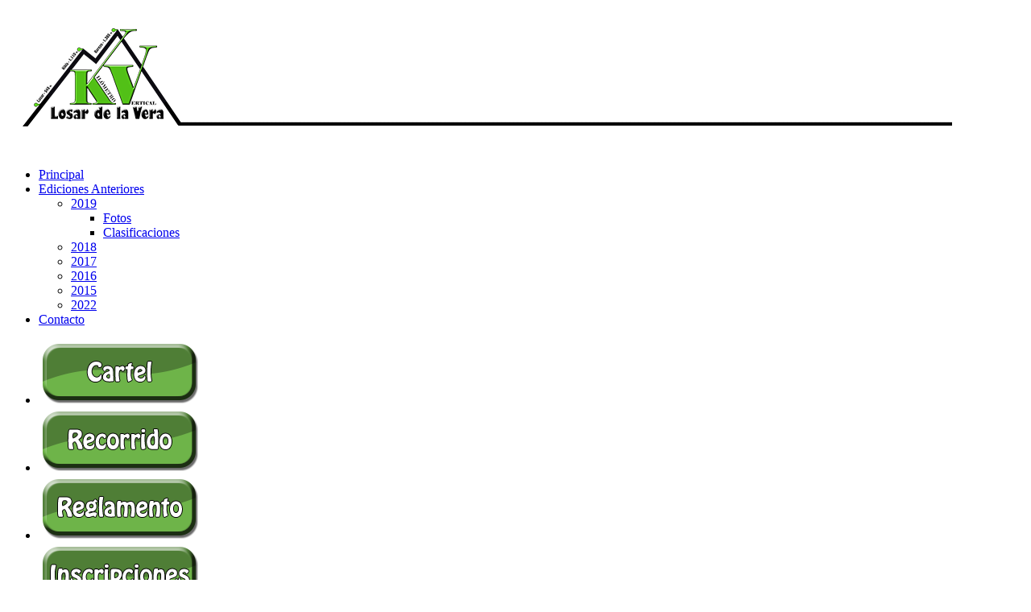

--- FILE ---
content_type: text/html; charset=utf-8
request_url: https://www.losardelavera.com/kvlosar/
body_size: 18195
content:
<!DOCTYPE html>
<!-- jsn_corsa_free 1.1.1 -->
<html lang="en-gb" dir="ltr">
<head>
	<base href="https://www.losardelavera.com/kvlosar/" />
	<meta http-equiv="content-type" content="text/html; charset=utf-8" />
	<meta name="description" content="Kilómetro Vertical Losar de la Vera" />
	<meta name="generator" content="Joomla! - Open Source Content Management" />
	<title>Principal</title>
	<link href="/kvlosar/templates/jsn_corsa_free/favicon.ico" rel="shortcut icon" type="image/vnd.microsoft.icon" />
	<link href="/kvlosar/components/com_jcomments/tpl/default/style.css?v=3002" rel="stylesheet" type="text/css" />
	<link href="/kvlosar/plugins/content/jw_disqus/jw_disqus/tmpl/css/template.css?v=3.7.0" rel="stylesheet" type="text/css" />
	<link href="/kvlosar/plugins/content/jw_allvideos/jw_allvideos/tmpl/Responsive/css/template.css?v=6.1.0" rel="stylesheet" type="text/css" />
	<link href="/kvlosar/components/com_imageshow/assets/css/style.css" rel="stylesheet" type="text/css" />
	<script type="application/json" class="joomla-script-options new">{"csrf.token":"b08537d74c91d48c22a721db8a323978","system.paths":{"root":"\/kvlosar","base":"\/kvlosar"}}</script>
	<script src="/kvlosar/media/system/js/mootools-core.js?38c098a97c060d1e04f9e8f6cbf063b6" type="text/javascript"></script>
	<script src="/kvlosar/media/system/js/core.js?38c098a97c060d1e04f9e8f6cbf063b6" type="text/javascript"></script>
	<script src="/kvlosar/plugins/content/jw_allvideos/jw_allvideos/includes/js/behaviour.js?v=6.1.0" type="text/javascript"></script>
	<script src="/kvlosar/media/jui/js/jquery.min.js?38c098a97c060d1e04f9e8f6cbf063b6" type="text/javascript"></script>
	<script src="/kvlosar/media/jui/js/jquery-noconflict.js?38c098a97c060d1e04f9e8f6cbf063b6" type="text/javascript"></script>
	<script src="/kvlosar/media/jui/js/jquery-migrate.min.js?38c098a97c060d1e04f9e8f6cbf063b6" type="text/javascript"></script>
	<script src="/kvlosar/media/system/js/caption.js?38c098a97c060d1e04f9e8f6cbf063b6" type="text/javascript"></script>
	<script src="/kvlosar/media/jui/js/bootstrap.min.js?38c098a97c060d1e04f9e8f6cbf063b6" type="text/javascript"></script>
	<script type="text/javascript">
jQuery(window).on('load',  function() {
				new JCaption('img.caption');
			});jQuery(function($){ initPopovers(); $("body").on("subform-row-add", initPopovers); function initPopovers (event, container) { $(container || document).find(".hasPopover").popover({"html": true,"trigger": "hover focus","container": "body"});} });jQuery(function($){ initTooltips(); $("body").on("subform-row-add", initTooltips); function initTooltips (event, container) { container = container || document;$(container).find(".hasTooltip").tooltip({"html": true,"container": "body"});} });
	</script>

<script type="text/javascript">(function(i,s,o,g,r,a,m){i['GoogleAnalyticsObject']=r;i[r]=i[r]||function(){
  (i[r].q=i[r].q||[]).push(arguments)},i[r].l=1*new Date();a=s.createElement(o),
  m=s.getElementsByTagName(o)[0];a.async=1;a.src=g;m.parentNode.insertBefore(a,m)
  })(window,document,'script','https://www.google-analytics.com/analytics.js','ga');

  ga('create', 'UA-99848963-1', 'auto');
  ga('send', 'pageview');

</script></head>
<body id="jsn-master" class="jsn-textstyle-business jsn-color-cyan jsn-direction-ltr jsn-desktop jsn-joomla-30 jsn-demo-page jsn-com-content jsn-view-category jsn-itemid-435 jsn-homepage">
			<!-- <div id="jsn-pos-stick-righttop">
			<div class=" jsn-modulecontainer"><div class="jsn-modulecontainer_inner"><div class="jsn-modulecontent">
<div class="jsn-mod-custom">
	<a href="http://demo.joomlashine.com/joomla-templates/jsn-corsa.html" class="link-tooltip" style="z-index: 90;"><img src="http://demo.joomlashine.com/joomla-templates/jsn_corsa/free/images/extensions/custom-html/pro-edition/pro-edition-banner.png" width="120" height="120" alt="See PRO edition" /><span style="left: -120px; top: -20px"><img src="http://demo.joomlashine.com/joomla-templates/jsn_corsa/free/images/extensions/custom-html/pro-edition/pro-edition-banner-text.png" width="240" height="250" alt="See PRO edition" /></span></a></div><div class="clearbreak"></div></div></div></div>
		</div>-->
			<!--<div id="jsn-pos-stick-rightbottom">
			<div class=" jsn-modulecontainer"><div class="jsn-modulecontainer_inner"><div class="jsn-modulecontent">
<div class="jsn-mod-custom">
	<a rel="{handler: 'iframe', size: {x: 640, y: 510}}" href="http://www.joomlashine.com/free-joomla-templates-promo.html" class="modal link-tooltip" style="z-index: 90;"><img src="http://demo.joomlashine.com/joomla-templates/jsn_corsa/free/images/extensions/custom-html/see-other-templates/see-other-templates-banner.png" width="120" height="120" alt="See other templates" /><span style="left: -90px; top: -260px"><img src="http://demo.joomlashine.com/joomla-templates/jsn_corsa/free/images/extensions/custom-html/see-other-templates/see-other-templates-banner-text.png" width="200" height="200" alt="See other templates" /></span></a></div><div class="clearbreak"></div></div></div></div>
		</div>-->
		
	<div id="jsn-topheader"  class="  jsn-hastopright">
	<div id="jsn-topheader-inner">
	
		</div></div>

	<div id="jsn-page" class="container">
		<div id="jsn-header"><div id="jsn-header-inner">
			<div id="jsn-logo" class="pull-left">
			<a href="/kvlosar/index.php" title=""><img src="/kvlosar/templates/jsn_corsa_free/images/colors/cyan/logo.png" alt="" id="jsn-logo-desktop" /></a>			<div id="jsn-menu" class="pull-right-menu">
							<div id="jsn-pos-mainmenu">
					<div class=" jsn-modulecontainer"><div class="jsn-modulecontainer_inner"><h3 class="jsn-moduletitle"><span class="jsn-moduleicon no-text"></span></h3><div class="jsn-modulecontent">
<ul class="menu-mainmenu">
<li  class="current active first jsn-icon-home"><a class="current" href="/kvlosar/index.php" >
	<span>
		Principal	</span>
</a></li><li  class="parent"><a  href="/kvlosar/index.php/ediciones-anteriores" >
	<span>
		Ediciones Anteriores	</span>
</a><ul><li  class="parent first"><a  href="/kvlosar/index.php/ediciones-anteriores/edicion-actual" >
	<span>
		2019	</span>
</a><ul><li  class="first"><a  href="/kvlosar/index.php/ediciones-anteriores/edicion-actual/fotos" >
	<span>
		Fotos	</span>
</a></li><li  class="last"><a  href="/kvlosar/index.php/ediciones-anteriores/edicion-actual/clasificaciones" >
	<span>
		Clasificaciones	</span>
</a></li></ul></li><li ><a  href="/kvlosar/index.php/ediciones-anteriores/2018" >
	<span>
		2018	</span>
</a></li><li >	<a  href="/kvlosar/index.php/ediciones-anteriores/2017" >
		<span>
		2017		</span>
	</a>
	</li><li ><a  href="/kvlosar/index.php/ediciones-anteriores/2016" >
	<span>
		2016	</span>
</a></li><li ><a  href="/kvlosar/index.php/ediciones-anteriores/2015" >
	<span>
		2015	</span>
</a></li><li  class="last"><a  href="/kvlosar/index.php/ediciones-anteriores/2022" >
	<span>
		2022	</span>
</a></li></ul></li><li  class="last"><a  href="/kvlosar/index.php/contacto" >
	<span>
		Contacto	</span>
</a></li></ul><div class="clearbreak"></div></div></div></div>
				</div>
						</div>
			</div>

						
			<div class="clearbreak"></div>
		</div></div>
		<!-- jsa -->
			<div id="jsn-pos-picmenu">
					
			</div>
		<!-- fin jsa -->
		<div id="jsn-body">
					<div id="jsn-content-top" class="">
				<div id="jsn-promo" class="row-fluid">
								<div class="clearbreak"></div>
				</div>
							<div id="jsn-pos-content-top" class="jsn-modulescontainer jsn-horizontallayout jsn-modulescontainer1 row-fluid">
					<div class=" jsn-modulecontainer span12"><div class="jsn-modulecontainer_inner"><div><div><div class="jsn-modulecontent">
<ul class="menu-mainmenu menu-iconmenu menu-richmenu">
<li  class="first"><a class="jsn-nodescription" href="/kvlosar/index.php/cartel" >
	<span>
		<img src="/kvlosar/images/botones/Cartel.png" alt="Cartel" />	</span>
</a></li><li ><a class="jsn-nodescription" href="/kvlosar/index.php/recorrido" >
	<span>
		<img src="/kvlosar/images/botones/Recorrido.png" alt="Recorrido" />	</span>
</a></li><li ><a class="jsn-nodescription" href="/kvlosar/index.php/reglamento" >
	<span>
		<img src="/kvlosar/images/botones/Reglamento.png" alt="Reglamento" />	</span>
</a></li><li ><a class="jsn-nodescription" href="/kvlosar/index.php/inscripciones" >
	<span>
		<img src="/kvlosar/images/botones/Inscripciones.png" alt="Inscripciones" />	</span>
</a></li><li ><a class="jsn-nodescription" href="/kvlosar/index.php/servicios" >
	<span>
		<img src="/kvlosar/images/botones/Servicios.png" alt="Servicios" />	</span>
</a></li><li ><a class="jsn-nodescription" href="/kvlosar/index.php/accesos-y-aparcamientos" >
	<span>
		<img src="/kvlosar/images/botones/accesos.png" alt="Accesos y Aparcamientos" />	</span>
</a></li><li  class="last"><a class="jsn-nodescription" href="/kvlosar/index.php/comer-y-dormir" >
	<span>
		<img src="/kvlosar/images/botones/comer_dormir.png" alt="Comer y dormir" /><span class="image-title">Comer y dormir</span> 	</span>
</a></li></ul><div class="clearbreak"></div></div></div></div></div></div>
				</div>
						</div>
					<div id="jsn-content" class="">
				<div id="jsn-content_inner" class="row-fluid">
		                </div>
            </div>
            						<br><br><!--jsa-->
					<div id="jsn-content-bottom">
			                <div id="jsn-pos-content-bottom" class="jsn-modulescontainer jsn-horizontallayout jsn-modulescontainer1 row-fluid">
                	<div class=" jsn-modulecontainer span12"><div class="jsn-modulecontainer_inner"><div><div><div class="jsn-modulecontent">
<div class="jsn-mod-custom">
	<p><br /><br /></p>
<table width="100%">
<tbody>
<tr>
<td style="width: 20%; text-align: center; vertical-align: middle;" align="center"><a href="/kvlosar/../" target="_blank"><img style="box-shadow: 5px 5px 5px #999; border: 0px solid #e1e1e1;" src="/kvlosar/images/logos/ayuntamiento.jpg" alt="" width="133" height="133" /></a></td>
<td style="width: 20%; text-align: center; vertical-align: middle;" align="center"><img src="/kvlosar/images/logos/coolosar.jpg" alt="" width="134" height="134" /></td>
<td style="width: 20%; text-align: center; vertical-align: middle;" align="center"><img src="/kvlosar/images/logos/grupodelavera.jpg" alt="" width="138" height="138" /></td>
<td style="width: 41%;" align="center"><img src="/kvlosar/images/logos/logo-dip_cc.jpg" alt="" width="476" height="147" /></td>
</tr>
<tr>
<td style="width: 16%;"> </td>
<td style="width: 13%;"> </td>
<td style="width: 10%;"> </td>
<td style="width: 41%;"> </td>
</tr>
<tr>
<td style="width: 20%; text-align: center; vertical-align: middle;" align="center"><img src="/kvlosar/images/logos/losareño.jpg" alt="" width="124" height="119" /> </td>
<td style="width: 20%; text-align: center; vertical-align: middle;" align="center"><img style="display: block; margin-left: auto; margin-right: auto;" src="/kvlosar/images/logos/erosky.jpg" alt="" width="158" height="98" /></td>
<td style="width: 20%; text-align: center; vertical-align: middle;" align="center"><img src="/kvlosar/images/logos/DIAMARKET.png" alt="" width="185" height="83" /></td>
<td style="width: 41%;" align="center"> </td>
</tr>
<tr>
<td style="width: 16%;" align="center"> </td>
<td style="width: 13%;" align="center"> </td>
<td style="width: 10%;" align="center"> </td>
<td style="width: 41%;" align="center"> </td>
</tr>
</tbody>
</table>
<p> </p></div><div class="clearbreak"></div></div></div></div></div></div>
                </div>
			            </div>
				</div>

					<div id="jsn-footer">
				<div id="jsn-footermodules" class="jsn-modulescontainer jsn-modulescontainer1 row-fluid">
								<!--<div id="jsn-pos-footer" class="span12">
						<div class=" jsn-modulecontainer"><div class="jsn-modulecontainer_inner"><div class="jsn-modulecontent">
<div class="jsn-mod-custom">
	<p><br /><br /></p>
<table width="100%">
<tbody>
<tr>
<td width="50"><img src="/kvlosar/images/LogoUP.png" alt="" width="30" /></td>
<td style="vertical-align: middle;">
<p><b>Universidad Popular de Losar de la Vera</b></p>
<p>Calle el Agua, 29 CP - 10460</p>
</td>
<td style="vertical-align: middle;">Tlfno: 927 57 08 16<br />Fax: 927 57 03 39</td>
<td style="vertical-align: middle;" align="right"><b>Contacto:</b> <span id="cloak282dfc7bdb77fea750d3d58e6410086d">This email address is being protected from spambots. You need JavaScript enabled to view it.</span><script type='text/javascript'>
				document.getElementById('cloak282dfc7bdb77fea750d3d58e6410086d').innerHTML = '';
				var prefix = '&#109;a' + 'i&#108;' + '&#116;o';
				var path = 'hr' + 'ef' + '=';
				var addy282dfc7bdb77fea750d3d58e6410086d = 'c_c&#117;lt&#117;r&#97;' + '&#64;';
				addy282dfc7bdb77fea750d3d58e6410086d = addy282dfc7bdb77fea750d3d58e6410086d + 'l&#111;s&#97;rd&#101;l&#97;v&#101;r&#97;' + '&#46;' + 'c&#111;m?s&#117;bj&#101;ct=C&#111;nt&#97;ct&#111; d&#101;sd&#101; KV L&#111;s&#97;r';
				var addy_text282dfc7bdb77fea750d3d58e6410086d = 'c_c&#117;lt&#117;r&#97;' + '&#64;' + 'l&#111;s&#97;rd&#101;l&#97;v&#101;r&#97;' + '&#46;' + 'c&#111;m';document.getElementById('cloak282dfc7bdb77fea750d3d58e6410086d').innerHTML += '<a ' + path + '\'' + prefix + ':' + addy282dfc7bdb77fea750d3d58e6410086d + '\'>'+addy_text282dfc7bdb77fea750d3d58e6410086d+'<\/a>';
		</script></td>
</tr>
<tr>
<td width="50"><img src="/kvlosar/images/escudo.png" alt="" width="30" /></td>
<td style="vertical-align: middle;">
<p><b>Excelentísimo Ayuntamiento de Losar de la Vera</b></p>
<p>Plaza de la Viñuela, 29 CP - 10460</p>
</td>
<td style="vertical-align: middle;">Tlfno: 927 57 02 84<br />Fax: 927 57 03 39</td>
<td style="vertical-align: middle;" align="right"><b>Contacto:</b> <span id="cloakd93f336fc63e731ba34a6d208b4219ec">This email address is being protected from spambots. You need JavaScript enabled to view it.</span><script type='text/javascript'>
				document.getElementById('cloakd93f336fc63e731ba34a6d208b4219ec').innerHTML = '';
				var prefix = '&#109;a' + 'i&#108;' + '&#116;o';
				var path = 'hr' + 'ef' + '=';
				var addyd93f336fc63e731ba34a6d208b4219ec = '&#97;yt&#111;l&#111;s&#97;r' + '&#64;';
				addyd93f336fc63e731ba34a6d208b4219ec = addyd93f336fc63e731ba34a6d208b4219ec + 'l&#111;s&#97;rd&#101;l&#97;v&#101;r&#97;' + '&#46;' + '&#101;s?s&#117;bj&#101;ct=C&#111;nt&#97;ct&#111; d&#101;sd&#101; KV L&#111;s&#97;r';
				var addy_textd93f336fc63e731ba34a6d208b4219ec = '&#97;yt&#111;l&#111;s&#97;r' + '&#64;' + 'l&#111;s&#97;rd&#101;l&#97;v&#101;r&#97;' + '&#46;' + '&#101;s';document.getElementById('cloakd93f336fc63e731ba34a6d208b4219ec').innerHTML += '<a ' + path + '\'' + prefix + ':' + addyd93f336fc63e731ba34a6d208b4219ec + '\'>'+addy_textd93f336fc63e731ba34a6d208b4219ec+'<\/a>';
		</script></td>
</tr>
</tbody>
</table>
<p> </p></div><div class="clearbreak"></div></div></div></div>
					</div>-->
					<div id="jsn-pos-footer">
						<div class=" jsn-modulecontainer"><div class="jsn-modulecontainer_inner"><div class="jsn-modulecontent">
<div class="jsn-mod-custom">
	<p><br /><br /></p>
<table width="100%">
<tbody>
<tr>
<td width="50"><img src="/kvlosar/images/LogoUP.png" alt="" width="30" /></td>
<td style="vertical-align: middle;">
<p><b>Universidad Popular de Losar de la Vera</b></p>
<p>Calle el Agua, 29 CP - 10460</p>
</td>
<td style="vertical-align: middle;">Tlfno: 927 57 08 16<br />Fax: 927 57 03 39</td>
<td style="vertical-align: middle;" align="right"><b>Contacto:</b> <span id="cloak282dfc7bdb77fea750d3d58e6410086d">This email address is being protected from spambots. You need JavaScript enabled to view it.</span><script type='text/javascript'>
				document.getElementById('cloak282dfc7bdb77fea750d3d58e6410086d').innerHTML = '';
				var prefix = '&#109;a' + 'i&#108;' + '&#116;o';
				var path = 'hr' + 'ef' + '=';
				var addy282dfc7bdb77fea750d3d58e6410086d = 'c_c&#117;lt&#117;r&#97;' + '&#64;';
				addy282dfc7bdb77fea750d3d58e6410086d = addy282dfc7bdb77fea750d3d58e6410086d + 'l&#111;s&#97;rd&#101;l&#97;v&#101;r&#97;' + '&#46;' + 'c&#111;m?s&#117;bj&#101;ct=C&#111;nt&#97;ct&#111; d&#101;sd&#101; KV L&#111;s&#97;r';
				var addy_text282dfc7bdb77fea750d3d58e6410086d = 'c_c&#117;lt&#117;r&#97;' + '&#64;' + 'l&#111;s&#97;rd&#101;l&#97;v&#101;r&#97;' + '&#46;' + 'c&#111;m';document.getElementById('cloak282dfc7bdb77fea750d3d58e6410086d').innerHTML += '<a ' + path + '\'' + prefix + ':' + addy282dfc7bdb77fea750d3d58e6410086d + '\'>'+addy_text282dfc7bdb77fea750d3d58e6410086d+'<\/a>';
		</script></td>
</tr>
<tr>
<td width="50"><img src="/kvlosar/images/escudo.png" alt="" width="30" /></td>
<td style="vertical-align: middle;">
<p><b>Excelentísimo Ayuntamiento de Losar de la Vera</b></p>
<p>Plaza de la Viñuela, 29 CP - 10460</p>
</td>
<td style="vertical-align: middle;">Tlfno: 927 57 02 84<br />Fax: 927 57 03 39</td>
<td style="vertical-align: middle;" align="right"><b>Contacto:</b> <span id="cloakd93f336fc63e731ba34a6d208b4219ec">This email address is being protected from spambots. You need JavaScript enabled to view it.</span><script type='text/javascript'>
				document.getElementById('cloakd93f336fc63e731ba34a6d208b4219ec').innerHTML = '';
				var prefix = '&#109;a' + 'i&#108;' + '&#116;o';
				var path = 'hr' + 'ef' + '=';
				var addyd93f336fc63e731ba34a6d208b4219ec = '&#97;yt&#111;l&#111;s&#97;r' + '&#64;';
				addyd93f336fc63e731ba34a6d208b4219ec = addyd93f336fc63e731ba34a6d208b4219ec + 'l&#111;s&#97;rd&#101;l&#97;v&#101;r&#97;' + '&#46;' + '&#101;s?s&#117;bj&#101;ct=C&#111;nt&#97;ct&#111; d&#101;sd&#101; KV L&#111;s&#97;r';
				var addy_textd93f336fc63e731ba34a6d208b4219ec = '&#97;yt&#111;l&#111;s&#97;r' + '&#64;' + 'l&#111;s&#97;rd&#101;l&#97;v&#101;r&#97;' + '&#46;' + '&#101;s';document.getElementById('cloakd93f336fc63e731ba34a6d208b4219ec').innerHTML += '<a ' + path + '\'' + prefix + ':' + addyd93f336fc63e731ba34a6d208b4219ec + '\'>'+addy_textd93f336fc63e731ba34a6d208b4219ec+'<\/a>';
		</script></td>
</tr>
</tbody>
</table>
<p> </p></div><div class="clearbreak"></div></div></div></div>
					</div>
								<div class="clearbreak"></div>
				</div>
			</div>
			</div>
	

</body>
</html>

--- FILE ---
content_type: text/plain
request_url: https://www.google-analytics.com/j/collect?v=1&_v=j102&a=822674948&t=pageview&_s=1&dl=https%3A%2F%2Fwww.losardelavera.com%2Fkvlosar%2F&ul=en-us%40posix&dt=Principal&sr=1280x720&vp=1280x720&_u=IEBAAEABAAAAACAAI~&jid=665374370&gjid=109271840&cid=2049740572.1768876503&tid=UA-99848963-1&_gid=1232268055.1768876503&_r=1&_slc=1&z=1737768727
body_size: -452
content:
2,cG-094F9SDHX9